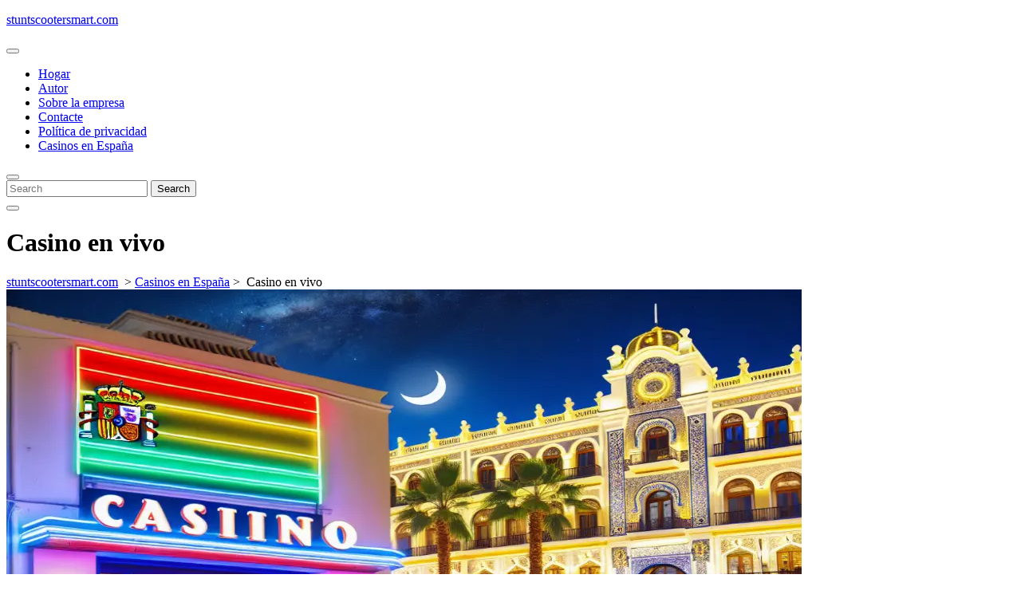

--- FILE ---
content_type: text/html; charset=UTF-8
request_url: https://stuntscootersmart.com/2024/05/08/casino-en-vivo/
body_size: 13308
content:
<!DOCTYPE html>
<html lang="es" class="no-js no-svg">
<head>
	<meta charset="UTF-8">
	<meta name="viewport" content="width=device-width, initial-scale=1">
	<meta name='robots' content='index, follow, max-image-preview:large, max-snippet:-1, max-video-preview:-1' />

	<!-- This site is optimized with the Yoast SEO plugin v22.7 - https://yoast.com/wordpress/plugins/seo/ -->
	<title>Casino en vivo - stuntscootersmart.com</title>
	<link rel="canonical" href="https://stuntscootersmart.com/2024/05/08/casino-en-vivo/" />
	<meta property="og:locale" content="es_MX" />
	<meta property="og:type" content="article" />
	<meta property="og:title" content="Casino en vivo - stuntscootersmart.com" />
	<meta property="og:description" content="Un casino en vivo ofrece a los jugadores la oportunidad de experimentar la emoción y la adrenalina de un casino físico desde la comodidad de su hogar. Con crupieres reales y mesas de juego en directo, los jugadores pueden interactuar con otros participantes y sentir la emoción de estar en un casino real. Los juegos [&hellip;]" />
	<meta property="og:url" content="https://stuntscootersmart.com/2024/05/08/casino-en-vivo/" />
	<meta property="og:site_name" content="stuntscootersmart.com" />
	<meta property="article:published_time" content="2024-05-08T03:03:17+00:00" />
	<meta property="og:image" content="https://stuntscootersmart.com/wp-content/uploads/2024/05/live-casino.webp" />
	<meta property="og:image:width" content="1" />
	<meta property="og:image:height" content="1" />
	<meta property="og:image:type" content="image/png" />
	<meta name="author" content="Lupita Garcia" />
	<meta name="twitter:card" content="summary_large_image" />
	<meta name="twitter:label1" content="Escrito por" />
	<meta name="twitter:data1" content="Lupita Garcia" />
	<meta name="twitter:label2" content="Tiempo de lectura" />
	<meta name="twitter:data2" content="6 minutos" />
	<script type="application/ld+json" class="yoast-schema-graph">{"@context":"https://schema.org","@graph":[{"@type":"WebPage","@id":"https://stuntscootersmart.com/2024/05/08/casino-en-vivo/","url":"https://stuntscootersmart.com/2024/05/08/casino-en-vivo/","name":"Casino en vivo - stuntscootersmart.com","isPartOf":{"@id":"https://stuntscootersmart.com/#website"},"primaryImageOfPage":{"@id":"https://stuntscootersmart.com/2024/05/08/casino-en-vivo/#primaryimage"},"image":{"@id":"https://stuntscootersmart.com/2024/05/08/casino-en-vivo/#primaryimage"},"thumbnailUrl":"https://stuntscootersmart.com/wp-content/uploads/2024/05/live-casino.webp","datePublished":"2024-05-08T03:03:17+00:00","dateModified":"2024-05-08T03:03:17+00:00","author":{"@id":"https://stuntscootersmart.com/#/schema/person/9b7815233568ff5b517cc1a653f720dc"},"breadcrumb":{"@id":"https://stuntscootersmart.com/2024/05/08/casino-en-vivo/#breadcrumb"},"inLanguage":"es","potentialAction":[{"@type":"ReadAction","target":["https://stuntscootersmart.com/2024/05/08/casino-en-vivo/"]}]},{"@type":"ImageObject","inLanguage":"es","@id":"https://stuntscootersmart.com/2024/05/08/casino-en-vivo/#primaryimage","url":"https://stuntscootersmart.com/wp-content/uploads/2024/05/live-casino.webp","contentUrl":"https://stuntscootersmart.com/wp-content/uploads/2024/05/live-casino.webp","caption":"live casino"},{"@type":"BreadcrumbList","@id":"https://stuntscootersmart.com/2024/05/08/casino-en-vivo/#breadcrumb","itemListElement":[{"@type":"ListItem","position":1,"name":"Главная страница","item":"https://stuntscootersmart.com/"},{"@type":"ListItem","position":2,"name":"Casino en vivo"}]},{"@type":"WebSite","@id":"https://stuntscootersmart.com/#website","url":"https://stuntscootersmart.com/","name":"stuntscootersmart.com","description":"","potentialAction":[{"@type":"SearchAction","target":{"@type":"EntryPoint","urlTemplate":"https://stuntscootersmart.com/?s={search_term_string}"},"query-input":"required name=search_term_string"}],"inLanguage":"es"},{"@type":"Person","@id":"https://stuntscootersmart.com/#/schema/person/9b7815233568ff5b517cc1a653f720dc","name":"Lupita Garcia","image":{"@type":"ImageObject","inLanguage":"es","@id":"https://stuntscootersmart.com/#/schema/person/image/","url":"https://secure.gravatar.com/avatar/48283325a499e24323551a31fc4d89bbcd87eba09b1215bcdce0749b84f46e06?s=96&d=mm&r=g","contentUrl":"https://secure.gravatar.com/avatar/48283325a499e24323551a31fc4d89bbcd87eba09b1215bcdce0749b84f46e06?s=96&d=mm&r=g","caption":"Lupita Garcia"},"url":"https://stuntscootersmart.com/author/lupita-garcia/"}]}</script>
	<!-- / Yoast SEO plugin. -->


<link rel='dns-prefetch' href='//fonts.googleapis.com' />
<link rel="alternate" type="application/rss+xml" title="stuntscootersmart.com &raquo; Feed" href="https://stuntscootersmart.com/feed/" />
<link rel="alternate" type="application/rss+xml" title="stuntscootersmart.com &raquo; RSS de los comentarios" href="https://stuntscootersmart.com/comments/feed/" />
<link rel="alternate" title="oEmbed (JSON)" type="application/json+oembed" href="https://stuntscootersmart.com/wp-json/oembed/1.0/embed?url=https%3A%2F%2Fstuntscootersmart.com%2F2024%2F05%2F08%2Fcasino-en-vivo%2F" />
<link rel="alternate" title="oEmbed (XML)" type="text/xml+oembed" href="https://stuntscootersmart.com/wp-json/oembed/1.0/embed?url=https%3A%2F%2Fstuntscootersmart.com%2F2024%2F05%2F08%2Fcasino-en-vivo%2F&#038;format=xml" />
<style id='wp-img-auto-sizes-contain-inline-css' type='text/css'>
img:is([sizes=auto i],[sizes^="auto," i]){contain-intrinsic-size:3000px 1500px}
/*# sourceURL=wp-img-auto-sizes-contain-inline-css */
</style>
<style id='wp-emoji-styles-inline-css' type='text/css'>

	img.wp-smiley, img.emoji {
		display: inline !important;
		border: none !important;
		box-shadow: none !important;
		height: 1em !important;
		width: 1em !important;
		margin: 0 0.07em !important;
		vertical-align: -0.1em !important;
		background: none !important;
		padding: 0 !important;
	}
/*# sourceURL=wp-emoji-styles-inline-css */
</style>
<style id='wp-block-library-inline-css' type='text/css'>
:root{--wp-block-synced-color:#7a00df;--wp-block-synced-color--rgb:122,0,223;--wp-bound-block-color:var(--wp-block-synced-color);--wp-editor-canvas-background:#ddd;--wp-admin-theme-color:#007cba;--wp-admin-theme-color--rgb:0,124,186;--wp-admin-theme-color-darker-10:#006ba1;--wp-admin-theme-color-darker-10--rgb:0,107,160.5;--wp-admin-theme-color-darker-20:#005a87;--wp-admin-theme-color-darker-20--rgb:0,90,135;--wp-admin-border-width-focus:2px}@media (min-resolution:192dpi){:root{--wp-admin-border-width-focus:1.5px}}.wp-element-button{cursor:pointer}:root .has-very-light-gray-background-color{background-color:#eee}:root .has-very-dark-gray-background-color{background-color:#313131}:root .has-very-light-gray-color{color:#eee}:root .has-very-dark-gray-color{color:#313131}:root .has-vivid-green-cyan-to-vivid-cyan-blue-gradient-background{background:linear-gradient(135deg,#00d084,#0693e3)}:root .has-purple-crush-gradient-background{background:linear-gradient(135deg,#34e2e4,#4721fb 50%,#ab1dfe)}:root .has-hazy-dawn-gradient-background{background:linear-gradient(135deg,#faaca8,#dad0ec)}:root .has-subdued-olive-gradient-background{background:linear-gradient(135deg,#fafae1,#67a671)}:root .has-atomic-cream-gradient-background{background:linear-gradient(135deg,#fdd79a,#004a59)}:root .has-nightshade-gradient-background{background:linear-gradient(135deg,#330968,#31cdcf)}:root .has-midnight-gradient-background{background:linear-gradient(135deg,#020381,#2874fc)}:root{--wp--preset--font-size--normal:16px;--wp--preset--font-size--huge:42px}.has-regular-font-size{font-size:1em}.has-larger-font-size{font-size:2.625em}.has-normal-font-size{font-size:var(--wp--preset--font-size--normal)}.has-huge-font-size{font-size:var(--wp--preset--font-size--huge)}.has-text-align-center{text-align:center}.has-text-align-left{text-align:left}.has-text-align-right{text-align:right}.has-fit-text{white-space:nowrap!important}#end-resizable-editor-section{display:none}.aligncenter{clear:both}.items-justified-left{justify-content:flex-start}.items-justified-center{justify-content:center}.items-justified-right{justify-content:flex-end}.items-justified-space-between{justify-content:space-between}.screen-reader-text{border:0;clip-path:inset(50%);height:1px;margin:-1px;overflow:hidden;padding:0;position:absolute;width:1px;word-wrap:normal!important}.screen-reader-text:focus{background-color:#ddd;clip-path:none;color:#444;display:block;font-size:1em;height:auto;left:5px;line-height:normal;padding:15px 23px 14px;text-decoration:none;top:5px;width:auto;z-index:100000}html :where(.has-border-color){border-style:solid}html :where([style*=border-top-color]){border-top-style:solid}html :where([style*=border-right-color]){border-right-style:solid}html :where([style*=border-bottom-color]){border-bottom-style:solid}html :where([style*=border-left-color]){border-left-style:solid}html :where([style*=border-width]){border-style:solid}html :where([style*=border-top-width]){border-top-style:solid}html :where([style*=border-right-width]){border-right-style:solid}html :where([style*=border-bottom-width]){border-bottom-style:solid}html :where([style*=border-left-width]){border-left-style:solid}html :where(img[class*=wp-image-]){height:auto;max-width:100%}:where(figure){margin:0 0 1em}html :where(.is-position-sticky){--wp-admin--admin-bar--position-offset:var(--wp-admin--admin-bar--height,0px)}@media screen and (max-width:600px){html :where(.is-position-sticky){--wp-admin--admin-bar--position-offset:0px}}

/*# sourceURL=wp-block-library-inline-css */
</style><style id='wp-block-archives-inline-css' type='text/css'>
.wp-block-archives{box-sizing:border-box}.wp-block-archives-dropdown label{display:block}
/*# sourceURL=https://stuntscootersmart.com/wp-includes/blocks/archives/style.min.css */
</style>
<style id='wp-block-calendar-inline-css' type='text/css'>
.wp-block-calendar{text-align:center}.wp-block-calendar td,.wp-block-calendar th{border:1px solid;padding:.25em}.wp-block-calendar th{font-weight:400}.wp-block-calendar caption{background-color:inherit}.wp-block-calendar table{border-collapse:collapse;width:100%}.wp-block-calendar table.has-background th{background-color:inherit}.wp-block-calendar table.has-text-color th{color:inherit}.wp-block-calendar :where(table:not(.has-text-color)){color:#40464d}.wp-block-calendar :where(table:not(.has-text-color)) td,.wp-block-calendar :where(table:not(.has-text-color)) th{border-color:#ddd}:where(.wp-block-calendar table:not(.has-background) th){background:#ddd}
/*# sourceURL=https://stuntscootersmart.com/wp-includes/blocks/calendar/style.min.css */
</style>
<style id='wp-block-categories-inline-css' type='text/css'>
.wp-block-categories{box-sizing:border-box}.wp-block-categories.alignleft{margin-right:2em}.wp-block-categories.alignright{margin-left:2em}.wp-block-categories.wp-block-categories-dropdown.aligncenter{text-align:center}.wp-block-categories .wp-block-categories__label{display:block;width:100%}
/*# sourceURL=https://stuntscootersmart.com/wp-includes/blocks/categories/style.min.css */
</style>
<style id='wp-block-heading-inline-css' type='text/css'>
h1:where(.wp-block-heading).has-background,h2:where(.wp-block-heading).has-background,h3:where(.wp-block-heading).has-background,h4:where(.wp-block-heading).has-background,h5:where(.wp-block-heading).has-background,h6:where(.wp-block-heading).has-background{padding:1.25em 2.375em}h1.has-text-align-left[style*=writing-mode]:where([style*=vertical-lr]),h1.has-text-align-right[style*=writing-mode]:where([style*=vertical-rl]),h2.has-text-align-left[style*=writing-mode]:where([style*=vertical-lr]),h2.has-text-align-right[style*=writing-mode]:where([style*=vertical-rl]),h3.has-text-align-left[style*=writing-mode]:where([style*=vertical-lr]),h3.has-text-align-right[style*=writing-mode]:where([style*=vertical-rl]),h4.has-text-align-left[style*=writing-mode]:where([style*=vertical-lr]),h4.has-text-align-right[style*=writing-mode]:where([style*=vertical-rl]),h5.has-text-align-left[style*=writing-mode]:where([style*=vertical-lr]),h5.has-text-align-right[style*=writing-mode]:where([style*=vertical-rl]),h6.has-text-align-left[style*=writing-mode]:where([style*=vertical-lr]),h6.has-text-align-right[style*=writing-mode]:where([style*=vertical-rl]){rotate:180deg}
/*# sourceURL=https://stuntscootersmart.com/wp-includes/blocks/heading/style.min.css */
</style>
<style id='wp-block-latest-posts-inline-css' type='text/css'>
.wp-block-latest-posts{box-sizing:border-box}.wp-block-latest-posts.alignleft{margin-right:2em}.wp-block-latest-posts.alignright{margin-left:2em}.wp-block-latest-posts.wp-block-latest-posts__list{list-style:none}.wp-block-latest-posts.wp-block-latest-posts__list li{clear:both;overflow-wrap:break-word}.wp-block-latest-posts.is-grid{display:flex;flex-wrap:wrap}.wp-block-latest-posts.is-grid li{margin:0 1.25em 1.25em 0;width:100%}@media (min-width:600px){.wp-block-latest-posts.columns-2 li{width:calc(50% - .625em)}.wp-block-latest-posts.columns-2 li:nth-child(2n){margin-right:0}.wp-block-latest-posts.columns-3 li{width:calc(33.33333% - .83333em)}.wp-block-latest-posts.columns-3 li:nth-child(3n){margin-right:0}.wp-block-latest-posts.columns-4 li{width:calc(25% - .9375em)}.wp-block-latest-posts.columns-4 li:nth-child(4n){margin-right:0}.wp-block-latest-posts.columns-5 li{width:calc(20% - 1em)}.wp-block-latest-posts.columns-5 li:nth-child(5n){margin-right:0}.wp-block-latest-posts.columns-6 li{width:calc(16.66667% - 1.04167em)}.wp-block-latest-posts.columns-6 li:nth-child(6n){margin-right:0}}:root :where(.wp-block-latest-posts.is-grid){padding:0}:root :where(.wp-block-latest-posts.wp-block-latest-posts__list){padding-left:0}.wp-block-latest-posts__post-author,.wp-block-latest-posts__post-date{display:block;font-size:.8125em}.wp-block-latest-posts__post-excerpt,.wp-block-latest-posts__post-full-content{margin-bottom:1em;margin-top:.5em}.wp-block-latest-posts__featured-image a{display:inline-block}.wp-block-latest-posts__featured-image img{height:auto;max-width:100%;width:auto}.wp-block-latest-posts__featured-image.alignleft{float:left;margin-right:1em}.wp-block-latest-posts__featured-image.alignright{float:right;margin-left:1em}.wp-block-latest-posts__featured-image.aligncenter{margin-bottom:1em;text-align:center}
/*# sourceURL=https://stuntscootersmart.com/wp-includes/blocks/latest-posts/style.min.css */
</style>
<style id='wp-block-search-inline-css' type='text/css'>
.wp-block-search__button{margin-left:10px;word-break:normal}.wp-block-search__button.has-icon{line-height:0}.wp-block-search__button svg{height:1.25em;min-height:24px;min-width:24px;width:1.25em;fill:currentColor;vertical-align:text-bottom}:where(.wp-block-search__button){border:1px solid #ccc;padding:6px 10px}.wp-block-search__inside-wrapper{display:flex;flex:auto;flex-wrap:nowrap;max-width:100%}.wp-block-search__label{width:100%}.wp-block-search.wp-block-search__button-only .wp-block-search__button{box-sizing:border-box;display:flex;flex-shrink:0;justify-content:center;margin-left:0;max-width:100%}.wp-block-search.wp-block-search__button-only .wp-block-search__inside-wrapper{min-width:0!important;transition-property:width}.wp-block-search.wp-block-search__button-only .wp-block-search__input{flex-basis:100%;transition-duration:.3s}.wp-block-search.wp-block-search__button-only.wp-block-search__searchfield-hidden,.wp-block-search.wp-block-search__button-only.wp-block-search__searchfield-hidden .wp-block-search__inside-wrapper{overflow:hidden}.wp-block-search.wp-block-search__button-only.wp-block-search__searchfield-hidden .wp-block-search__input{border-left-width:0!important;border-right-width:0!important;flex-basis:0;flex-grow:0;margin:0;min-width:0!important;padding-left:0!important;padding-right:0!important;width:0!important}:where(.wp-block-search__input){appearance:none;border:1px solid #949494;flex-grow:1;font-family:inherit;font-size:inherit;font-style:inherit;font-weight:inherit;letter-spacing:inherit;line-height:inherit;margin-left:0;margin-right:0;min-width:3rem;padding:8px;text-decoration:unset!important;text-transform:inherit}:where(.wp-block-search__button-inside .wp-block-search__inside-wrapper){background-color:#fff;border:1px solid #949494;box-sizing:border-box;padding:4px}:where(.wp-block-search__button-inside .wp-block-search__inside-wrapper) .wp-block-search__input{border:none;border-radius:0;padding:0 4px}:where(.wp-block-search__button-inside .wp-block-search__inside-wrapper) .wp-block-search__input:focus{outline:none}:where(.wp-block-search__button-inside .wp-block-search__inside-wrapper) :where(.wp-block-search__button){padding:4px 8px}.wp-block-search.aligncenter .wp-block-search__inside-wrapper{margin:auto}.wp-block[data-align=right] .wp-block-search.wp-block-search__button-only .wp-block-search__inside-wrapper{float:right}
/*# sourceURL=https://stuntscootersmart.com/wp-includes/blocks/search/style.min.css */
</style>
<style id='wp-block-group-inline-css' type='text/css'>
.wp-block-group{box-sizing:border-box}:where(.wp-block-group.wp-block-group-is-layout-constrained){position:relative}
/*# sourceURL=https://stuntscootersmart.com/wp-includes/blocks/group/style.min.css */
</style>
<style id='global-styles-inline-css' type='text/css'>
:root{--wp--preset--aspect-ratio--square: 1;--wp--preset--aspect-ratio--4-3: 4/3;--wp--preset--aspect-ratio--3-4: 3/4;--wp--preset--aspect-ratio--3-2: 3/2;--wp--preset--aspect-ratio--2-3: 2/3;--wp--preset--aspect-ratio--16-9: 16/9;--wp--preset--aspect-ratio--9-16: 9/16;--wp--preset--color--black: #000000;--wp--preset--color--cyan-bluish-gray: #abb8c3;--wp--preset--color--white: #ffffff;--wp--preset--color--pale-pink: #f78da7;--wp--preset--color--vivid-red: #cf2e2e;--wp--preset--color--luminous-vivid-orange: #ff6900;--wp--preset--color--luminous-vivid-amber: #fcb900;--wp--preset--color--light-green-cyan: #7bdcb5;--wp--preset--color--vivid-green-cyan: #00d084;--wp--preset--color--pale-cyan-blue: #8ed1fc;--wp--preset--color--vivid-cyan-blue: #0693e3;--wp--preset--color--vivid-purple: #9b51e0;--wp--preset--gradient--vivid-cyan-blue-to-vivid-purple: linear-gradient(135deg,rgb(6,147,227) 0%,rgb(155,81,224) 100%);--wp--preset--gradient--light-green-cyan-to-vivid-green-cyan: linear-gradient(135deg,rgb(122,220,180) 0%,rgb(0,208,130) 100%);--wp--preset--gradient--luminous-vivid-amber-to-luminous-vivid-orange: linear-gradient(135deg,rgb(252,185,0) 0%,rgb(255,105,0) 100%);--wp--preset--gradient--luminous-vivid-orange-to-vivid-red: linear-gradient(135deg,rgb(255,105,0) 0%,rgb(207,46,46) 100%);--wp--preset--gradient--very-light-gray-to-cyan-bluish-gray: linear-gradient(135deg,rgb(238,238,238) 0%,rgb(169,184,195) 100%);--wp--preset--gradient--cool-to-warm-spectrum: linear-gradient(135deg,rgb(74,234,220) 0%,rgb(151,120,209) 20%,rgb(207,42,186) 40%,rgb(238,44,130) 60%,rgb(251,105,98) 80%,rgb(254,248,76) 100%);--wp--preset--gradient--blush-light-purple: linear-gradient(135deg,rgb(255,206,236) 0%,rgb(152,150,240) 100%);--wp--preset--gradient--blush-bordeaux: linear-gradient(135deg,rgb(254,205,165) 0%,rgb(254,45,45) 50%,rgb(107,0,62) 100%);--wp--preset--gradient--luminous-dusk: linear-gradient(135deg,rgb(255,203,112) 0%,rgb(199,81,192) 50%,rgb(65,88,208) 100%);--wp--preset--gradient--pale-ocean: linear-gradient(135deg,rgb(255,245,203) 0%,rgb(182,227,212) 50%,rgb(51,167,181) 100%);--wp--preset--gradient--electric-grass: linear-gradient(135deg,rgb(202,248,128) 0%,rgb(113,206,126) 100%);--wp--preset--gradient--midnight: linear-gradient(135deg,rgb(2,3,129) 0%,rgb(40,116,252) 100%);--wp--preset--font-size--small: 13px;--wp--preset--font-size--medium: 20px;--wp--preset--font-size--large: 36px;--wp--preset--font-size--x-large: 42px;--wp--preset--spacing--20: 0.44rem;--wp--preset--spacing--30: 0.67rem;--wp--preset--spacing--40: 1rem;--wp--preset--spacing--50: 1.5rem;--wp--preset--spacing--60: 2.25rem;--wp--preset--spacing--70: 3.38rem;--wp--preset--spacing--80: 5.06rem;--wp--preset--shadow--natural: 6px 6px 9px rgba(0, 0, 0, 0.2);--wp--preset--shadow--deep: 12px 12px 50px rgba(0, 0, 0, 0.4);--wp--preset--shadow--sharp: 6px 6px 0px rgba(0, 0, 0, 0.2);--wp--preset--shadow--outlined: 6px 6px 0px -3px rgb(255, 255, 255), 6px 6px rgb(0, 0, 0);--wp--preset--shadow--crisp: 6px 6px 0px rgb(0, 0, 0);}:where(.is-layout-flex){gap: 0.5em;}:where(.is-layout-grid){gap: 0.5em;}body .is-layout-flex{display: flex;}.is-layout-flex{flex-wrap: wrap;align-items: center;}.is-layout-flex > :is(*, div){margin: 0;}body .is-layout-grid{display: grid;}.is-layout-grid > :is(*, div){margin: 0;}:where(.wp-block-columns.is-layout-flex){gap: 2em;}:where(.wp-block-columns.is-layout-grid){gap: 2em;}:where(.wp-block-post-template.is-layout-flex){gap: 1.25em;}:where(.wp-block-post-template.is-layout-grid){gap: 1.25em;}.has-black-color{color: var(--wp--preset--color--black) !important;}.has-cyan-bluish-gray-color{color: var(--wp--preset--color--cyan-bluish-gray) !important;}.has-white-color{color: var(--wp--preset--color--white) !important;}.has-pale-pink-color{color: var(--wp--preset--color--pale-pink) !important;}.has-vivid-red-color{color: var(--wp--preset--color--vivid-red) !important;}.has-luminous-vivid-orange-color{color: var(--wp--preset--color--luminous-vivid-orange) !important;}.has-luminous-vivid-amber-color{color: var(--wp--preset--color--luminous-vivid-amber) !important;}.has-light-green-cyan-color{color: var(--wp--preset--color--light-green-cyan) !important;}.has-vivid-green-cyan-color{color: var(--wp--preset--color--vivid-green-cyan) !important;}.has-pale-cyan-blue-color{color: var(--wp--preset--color--pale-cyan-blue) !important;}.has-vivid-cyan-blue-color{color: var(--wp--preset--color--vivid-cyan-blue) !important;}.has-vivid-purple-color{color: var(--wp--preset--color--vivid-purple) !important;}.has-black-background-color{background-color: var(--wp--preset--color--black) !important;}.has-cyan-bluish-gray-background-color{background-color: var(--wp--preset--color--cyan-bluish-gray) !important;}.has-white-background-color{background-color: var(--wp--preset--color--white) !important;}.has-pale-pink-background-color{background-color: var(--wp--preset--color--pale-pink) !important;}.has-vivid-red-background-color{background-color: var(--wp--preset--color--vivid-red) !important;}.has-luminous-vivid-orange-background-color{background-color: var(--wp--preset--color--luminous-vivid-orange) !important;}.has-luminous-vivid-amber-background-color{background-color: var(--wp--preset--color--luminous-vivid-amber) !important;}.has-light-green-cyan-background-color{background-color: var(--wp--preset--color--light-green-cyan) !important;}.has-vivid-green-cyan-background-color{background-color: var(--wp--preset--color--vivid-green-cyan) !important;}.has-pale-cyan-blue-background-color{background-color: var(--wp--preset--color--pale-cyan-blue) !important;}.has-vivid-cyan-blue-background-color{background-color: var(--wp--preset--color--vivid-cyan-blue) !important;}.has-vivid-purple-background-color{background-color: var(--wp--preset--color--vivid-purple) !important;}.has-black-border-color{border-color: var(--wp--preset--color--black) !important;}.has-cyan-bluish-gray-border-color{border-color: var(--wp--preset--color--cyan-bluish-gray) !important;}.has-white-border-color{border-color: var(--wp--preset--color--white) !important;}.has-pale-pink-border-color{border-color: var(--wp--preset--color--pale-pink) !important;}.has-vivid-red-border-color{border-color: var(--wp--preset--color--vivid-red) !important;}.has-luminous-vivid-orange-border-color{border-color: var(--wp--preset--color--luminous-vivid-orange) !important;}.has-luminous-vivid-amber-border-color{border-color: var(--wp--preset--color--luminous-vivid-amber) !important;}.has-light-green-cyan-border-color{border-color: var(--wp--preset--color--light-green-cyan) !important;}.has-vivid-green-cyan-border-color{border-color: var(--wp--preset--color--vivid-green-cyan) !important;}.has-pale-cyan-blue-border-color{border-color: var(--wp--preset--color--pale-cyan-blue) !important;}.has-vivid-cyan-blue-border-color{border-color: var(--wp--preset--color--vivid-cyan-blue) !important;}.has-vivid-purple-border-color{border-color: var(--wp--preset--color--vivid-purple) !important;}.has-vivid-cyan-blue-to-vivid-purple-gradient-background{background: var(--wp--preset--gradient--vivid-cyan-blue-to-vivid-purple) !important;}.has-light-green-cyan-to-vivid-green-cyan-gradient-background{background: var(--wp--preset--gradient--light-green-cyan-to-vivid-green-cyan) !important;}.has-luminous-vivid-amber-to-luminous-vivid-orange-gradient-background{background: var(--wp--preset--gradient--luminous-vivid-amber-to-luminous-vivid-orange) !important;}.has-luminous-vivid-orange-to-vivid-red-gradient-background{background: var(--wp--preset--gradient--luminous-vivid-orange-to-vivid-red) !important;}.has-very-light-gray-to-cyan-bluish-gray-gradient-background{background: var(--wp--preset--gradient--very-light-gray-to-cyan-bluish-gray) !important;}.has-cool-to-warm-spectrum-gradient-background{background: var(--wp--preset--gradient--cool-to-warm-spectrum) !important;}.has-blush-light-purple-gradient-background{background: var(--wp--preset--gradient--blush-light-purple) !important;}.has-blush-bordeaux-gradient-background{background: var(--wp--preset--gradient--blush-bordeaux) !important;}.has-luminous-dusk-gradient-background{background: var(--wp--preset--gradient--luminous-dusk) !important;}.has-pale-ocean-gradient-background{background: var(--wp--preset--gradient--pale-ocean) !important;}.has-electric-grass-gradient-background{background: var(--wp--preset--gradient--electric-grass) !important;}.has-midnight-gradient-background{background: var(--wp--preset--gradient--midnight) !important;}.has-small-font-size{font-size: var(--wp--preset--font-size--small) !important;}.has-medium-font-size{font-size: var(--wp--preset--font-size--medium) !important;}.has-large-font-size{font-size: var(--wp--preset--font-size--large) !important;}.has-x-large-font-size{font-size: var(--wp--preset--font-size--x-large) !important;}
/*# sourceURL=global-styles-inline-css */
</style>

<style id='classic-theme-styles-inline-css' type='text/css'>
/*! This file is auto-generated */
.wp-block-button__link{color:#fff;background-color:#32373c;border-radius:9999px;box-shadow:none;text-decoration:none;padding:calc(.667em + 2px) calc(1.333em + 2px);font-size:1.125em}.wp-block-file__button{background:#32373c;color:#fff;text-decoration:none}
/*# sourceURL=/wp-includes/css/classic-themes.min.css */
</style>
<link rel='stylesheet' id='lz-real-blog-fonts-css' href='//fonts.googleapis.com/css?family=Poppins%3A200%2C200i%2C300%2C300i%2C400%2C400i%2C500%2C500i%2C700i%2C800i' type='text/css' media='all' />
<link rel='stylesheet' id='bootstrap-css-css' href='https://stuntscootersmart.com/wp-content/themes/lz-real-blog/assets/css/bootstrap.css?ver=6.9' type='text/css' media='all' />
<link rel='stylesheet' id='lz-real-blog-style-css' href='https://stuntscootersmart.com/wp-content/themes/lz-real-blog/style.css?ver=6.9' type='text/css' media='all' />
<link rel='stylesheet' id='font-awesome-css-css' href='https://stuntscootersmart.com/wp-content/themes/lz-real-blog/assets/css/fontawesome-all.css?ver=6.9' type='text/css' media='all' />
<link rel='stylesheet' id='custom-animations-css' href='https://stuntscootersmart.com/wp-content/themes/lz-real-blog/assets/css/animations.css?ver=6.9' type='text/css' media='all' />
<script type="text/javascript" src="https://stuntscootersmart.com/wp-content/themes/lz-real-blog/assets/js/html5.js?ver=3.7.3" id="html5-js-js"></script>
<script type="text/javascript" src="https://stuntscootersmart.com/wp-includes/js/jquery/jquery.min.js?ver=3.7.1" id="jquery-core-js"></script>
<script type="text/javascript" src="https://stuntscootersmart.com/wp-includes/js/jquery/jquery-migrate.min.js?ver=3.4.1" id="jquery-migrate-js"></script>
<script type="text/javascript" src="https://stuntscootersmart.com/wp-content/themes/lz-real-blog/assets/js/bootstrap.js?ver=6.9" id="bootstrap-js-js"></script>
<link rel="https://api.w.org/" href="https://stuntscootersmart.com/wp-json/" /><link rel="alternate" title="JSON" type="application/json" href="https://stuntscootersmart.com/wp-json/wp/v2/posts/223" /><link rel="EditURI" type="application/rsd+xml" title="RSD" href="https://stuntscootersmart.com/xmlrpc.php?rsd" />
<meta name="generator" content="WordPress 6.9" />
<link rel='shortlink' href='https://stuntscootersmart.com/?p=223' />
		<script>
			( function() {
				window.onpageshow = function( event ) {
					// Defined window.wpforms means that a form exists on a page.
					// If so and back/forward button has been clicked,
					// force reload a page to prevent the submit button state stuck.
					if ( typeof window.wpforms !== 'undefined' && event.persisted ) {
						window.location.reload();
					}
				};
			}() );
		</script>
			<style type="text/css">
		
	</style>
	<link rel="icon" href="https://stuntscootersmart.com/wp-content/uploads/2024/05/cherry-150x150.png" sizes="32x32" />
<link rel="icon" href="https://stuntscootersmart.com/wp-content/uploads/2024/05/cherry-300x300.png" sizes="192x192" />
<link rel="apple-touch-icon" href="https://stuntscootersmart.com/wp-content/uploads/2024/05/cherry-300x300.png" />
<meta name="msapplication-TileImage" content="https://stuntscootersmart.com/wp-content/uploads/2024/05/cherry-300x300.png" />
<style id="wpforms-css-vars-root">
				:root {
					--wpforms-field-border-radius: 3px;
--wpforms-field-border-style: solid;
--wpforms-field-border-size: 1px;
--wpforms-field-background-color: #ffffff;
--wpforms-field-border-color: rgba( 0, 0, 0, 0.25 );
--wpforms-field-border-color-spare: rgba( 0, 0, 0, 0.25 );
--wpforms-field-text-color: rgba( 0, 0, 0, 0.7 );
--wpforms-field-menu-color: #ffffff;
--wpforms-label-color: rgba( 0, 0, 0, 0.85 );
--wpforms-label-sublabel-color: rgba( 0, 0, 0, 0.55 );
--wpforms-label-error-color: #d63637;
--wpforms-button-border-radius: 3px;
--wpforms-button-border-style: none;
--wpforms-button-border-size: 1px;
--wpforms-button-background-color: #066aab;
--wpforms-button-border-color: #066aab;
--wpforms-button-text-color: #ffffff;
--wpforms-page-break-color: #066aab;
--wpforms-background-image: none;
--wpforms-background-position: center center;
--wpforms-background-repeat: no-repeat;
--wpforms-background-size: cover;
--wpforms-background-width: 100px;
--wpforms-background-height: 100px;
--wpforms-background-color: rgba( 0, 0, 0, 0 );
--wpforms-background-url: none;
--wpforms-container-padding: 0px;
--wpforms-container-border-style: none;
--wpforms-container-border-width: 1px;
--wpforms-container-border-color: #000000;
--wpforms-container-border-radius: 3px;
--wpforms-field-size-input-height: 43px;
--wpforms-field-size-input-spacing: 15px;
--wpforms-field-size-font-size: 16px;
--wpforms-field-size-line-height: 19px;
--wpforms-field-size-padding-h: 14px;
--wpforms-field-size-checkbox-size: 16px;
--wpforms-field-size-sublabel-spacing: 5px;
--wpforms-field-size-icon-size: 1;
--wpforms-label-size-font-size: 16px;
--wpforms-label-size-line-height: 19px;
--wpforms-label-size-sublabel-font-size: 14px;
--wpforms-label-size-sublabel-line-height: 17px;
--wpforms-button-size-font-size: 17px;
--wpforms-button-size-height: 41px;
--wpforms-button-size-padding-h: 15px;
--wpforms-button-size-margin-top: 10px;
--wpforms-container-shadow-size-box-shadow: none;

				}
			</style></head>

<body class="wp-singular post-template-default single single-post postid-223 single-format-standard wp-embed-responsive wp-theme-lz-real-blog has-sidebar">
<div id="page" class="site">
	<a class="skip-link screen-reader-text" href="#content">Skip to content</a>

	
	<header id="header">
		<div class="logo">
	                    		        		        		            	            		<p class="site-title"><a href="https://stuntscootersmart.com/" rel="home">stuntscootersmart.com</a></p>
		            		        		            			        		    	    </div>
	    <div class="menu-section">
			<div class="container">
				<div class="main-top">
					<div class="row padd0">
						<div class=" col-lg-11 col-md-11 col-10">
															<div class="toggle-menu responsive-menu">
						            <button onclick="lz_real_blog_open()" role="tab" class="mobile-menu"><i class="fas fa-bars"></i><span class="screen-reader-text">Open Menu</span></button>
						        </div>
								<div id="sidelong-menu" class="nav sidenav">
					                <nav id="primary-site-navigation" class="nav-menu" role="navigation" aria-label="Top Menu">
					                  	<div class="main-menu-navigation clearfix"><ul id="menu-1" class="clearfix mobile_nav"><li id="menu-item-100006" class="menu-item menu-item-type-post_type menu-item-object-page menu-item-home menu-item-100006"><a href="https://stuntscootersmart.com/">Hogar</a></li>
<li id="menu-item-100007" class="menu-item menu-item-type-post_type menu-item-object-page menu-item-100007"><a href="https://stuntscootersmart.com/autor/">Autor</a></li>
<li id="menu-item-100008" class="menu-item menu-item-type-post_type menu-item-object-page current-post-parent menu-item-100008"><a href="https://stuntscootersmart.com/sobre-la-empresa/">Sobre la empresa</a></li>
<li id="menu-item-100009" class="menu-item menu-item-type-post_type menu-item-object-page menu-item-100009"><a href="https://stuntscootersmart.com/contacte/">Contacte</a></li>
<li id="menu-item-100010" class="menu-item menu-item-type-post_type menu-item-object-page menu-item-100010"><a href="https://stuntscootersmart.com/politica-de-privacidad/">Política de privacidad</a></li>
<li id="menu-item-100011" class="menu-item menu-item-type-taxonomy menu-item-object-category current-post-ancestor current-menu-parent current-post-parent menu-item-100011"><a href="https://stuntscootersmart.com/category/casinos-en-espana/">Casinos en España</a></li>
</ul></div>					                  	<a href="javascript:void(0)" class="closebtn responsive-menu" onclick="lz_real_blog_close()"><i class="fas fa-times"></i><span class="screen-reader-text">Close Menu</span></a>
					                </nav>
					            </div>
					        						</div>
						<div class="search-box col-lg-1 col-md-1 col-2">
							<button  onclick="lz_real_blog_search_open()" class="search-toggle"><i class="fas fa-search"></i></button>
	        			</div>        			
				     	<div class="clearfix"></div>   
					</div>
					<div class="search-outer">
						<div class="search-inner">
				        	

<form role="search" method="get" class="search-form" action="https://stuntscootersmart.com/">
	<label >
		<span class="screen-reader-text">Search for:</span>
		<input type="search" class="search-field" placeholder="Search" value="" name="s" />
	</label>
	<button type="submit" class="search-submit">Search</button>
</form>			        	</div>
			        	<button onclick="lz_real_blog_search_close()" class="search-close"><i class="fas fa-times"></i></button>
			        </div>    	
				</div>
			</div>
		</div>
	</header>

			<div id="inner-pages-header">
		    <div class="header-content py-2">
			    <div class="container"> 
			      	<h1>Casino en vivo</h1>
		      	</div>
	      	</div>
	      	<div class="theme-breadcrumb py-2">
	      		<div class="container">
					<a href="https://stuntscootersmart.com">stuntscootersmart.com</a> &nbsp;>&nbsp;<a href="https://stuntscootersmart.com/category/casinos-en-espana/" rel="category tag">Casinos en España</a>&nbsp;>&nbsp; <span>Casino en vivo</span>				</div>
			</div>
		</div>
	
	<div class="site-content-contain">
		<div id="content" class="site-content">
<div class="container">
	<div class="content-area">
		<main id="main" class="site-main" role="main">

							<div class="row">
					<div id="" class="content_area col-lg-8 col-md-8">
						<section id="post_section" class="">
							<article id="post-223" class="inner-service post-223 post type-post status-publish format-standard has-post-thumbnail hentry category-casinos-en-espana">
  <div class="article_content">      
    <img src="https://stuntscootersmart.com/wp-content/uploads/2024/05/live-casino.webp" class="attachment-post-thumbnail size-post-thumbnail wp-post-image" alt="live casino" decoding="async" />    <div class="article-text">
      <div class="metabox">
        <i class="far fa-calendar-alt"></i><span class="entry-date">2024-05-08</span>
        <i class="fas fa-user"></i><span class="entry-author">Lupita Garcia</span>
        <i class="fas fa-comments"></i><span class="entry-comments">0 Comments</span>
  	  </div>
      <div class="entry-content"><p>Un casino en vivo ofrece a los jugadores la oportunidad de experimentar la emoción y la adrenalina de un casino físico desde la comodidad de su hogar. Con crupieres reales y mesas de juego en directo, los jugadores pueden interactuar con otros participantes y sentir la emoción de estar en un casino real.</p>
<p>Los juegos disponibles en un casino en vivo suelen ser los clásicos como la ruleta, el blackjack y el póker, entre otros. Los jugadores pueden disfrutar de la atmósfera única de un casino tradicional mientras juegan desde su ordenador o dispositivo móvil.</p>
<p>Además, los casinos en vivo suelen ofrecer bonos y promociones exclusivas para sus jugadores, lo que aumenta la emoción y la diversión de jugar en línea. Con la tecnología de transmisión en directo de alta calidad, los jugadores pueden disfrutar de una experiencia de juego inmersiva y realista en cualquier momento y lugar.</p>
<h2>La emoción del juego en vivo<br />
 </h2>
<p>La emoción del juego en vivo es incomparable. Sentir la adrenalina de apostar en tiempo real y enfrentarse a otros jugadores es una experiencia única que solo los casinos en vivo pueden ofrecer.</p>
<p>La interacción con crupieres reales y la posibilidad de comunicarse con otros jugadores a través del chat en vivo añade un nivel de emoción y realismo que no se encuentra en los casinos en línea tradicionales.</p>
<p>Además, la transmisión en directo de mesas de juego reales hace que los jugadores se sientan como si estuvieran en un casino físico, sin tener que salir de la comodidad de su hogar.</p>
<ul>
<li>La emoción de ver la ruleta girar en tiempo real.</li>
<li>La emoción de recibir cartas del crupier en vivo en juegos de cartas como el blackjack.</li>
<li>La emoción de interactuar con otros jugadores y el crupier a través del chat en vivo.</li>
</ul>
<h2>Interacción con crupieres profesionales<br />
 </h2>
<p>Al jugar en un casino en línea, la interacción con crupieres profesionales es una parte esencial de la experiencia de juego. Los crupieres son responsables de dirigir el juego, repartir cartas y hacer girar la ruleta, entre otras tareas.</p>
<p>La interacción con crupieres profesionales puede hacer que la experiencia de juego sea más emocionante y auténtica. Los crupieres suelen ser amables y profesionales, lo que contribuye a crear un ambiente de juego agradable y acogedor.</p>
<ul>
<li>Los crupieres pueden responder preguntas sobre las reglas del juego y ofrecer consejos y estrategias para mejorar tus posibilidades de ganar.</li>
<li>La interacción con crupieres profesionales también puede ayudarte a sentirte más seguro y confiado al jugar, especialmente si eres nuevo en el juego.</li>
<li>Además, jugar con crupieres en vivo te permite disfrutar de la emoción y la emoción de un casino real desde la comodidad de tu hogar.</li>
</ul>
<p>En resumen, la interacción con crupieres profesionales puede mejorar significativamente tu experiencia de juego en un casino en línea. Aprovecha al máximo esta oportunidad y disfruta de la emoción y la autenticidad que los crupieres en vivo pueden ofrecerte.</p>
<h2>Variedad de juegos disponibles<br />
 </h2>
<p>Los casinos en línea ofrecen una amplia variedad de juegos para satisfacer los gustos de todos los jugadores. Desde las clásicas máquinas tragamonedas hasta los emocionantes juegos de mesa como el blackjack y la ruleta, hay una opción para todos los gustos.</p>
<p>Además, muchos casinos también ofrecen juegos en vivo donde los jugadores pueden interactuar con crupieres reales y disfrutar de una experiencia de casino auténtica desde la comodidad de su hogar.</p>
<p>Los juegos de casino en línea también suelen estar disponibles en diferentes versiones, con opciones para jugadores principiantes y expertos por igual. Esto permite a los jugadores elegir el nivel de dificultad que prefieran y disfrutar de una experiencia de juego personalizada.</p>
<p>En resumen, la variedad de juegos disponibles en los casinos en línea garantiza que siempre habrá algo emocionante para jugar, sin importar cuáles sean tus preferencias. Desde los clásicos hasta las últimas novedades, la diversión nunca termina en el mundo del casino en línea.</p>
<h2>Experiencia realista desde casa<br />
 </h2>
<p>Los casinos en línea ofrecen una experiencia realista desde la comodidad de tu hogar. Con la tecnología de transmisión en vivo, puedes jugar tus juegos favoritos con crupieres reales y otros jugadores de todo el mundo.</p>
<p>La emoción y la adrenalina de un casino físico se pueden experimentar a través de tu computadora o dispositivo móvil. Los gráficos de alta calidad y el sonido envolvente te sumergen en un ambiente de juego auténtico.</p>
<p>Además, los casinos en línea suelen ofrecer una amplia variedad de juegos, desde tragamonedas hasta ruleta y blackjack. Puedes elegir entre diferentes mesas y límites de apuestas para adaptar la experiencia a tus preferencias.</p>
<p>La conveniencia de jugar desde casa también te permite ahorrar tiempo y dinero en desplazamientos. No tienes que preocuparte por el código de vestimenta o los horarios de apertura y cierre de un casino físico.</p>
<p>En resumen, la experiencia realista desde casa que ofrecen los casinos en línea es una excelente alternativa para aquellos que buscan disfrutar de la emoción del juego sin salir de su hogar.</p>
<h2>Beneficios de jugar en vivo</h2>
<p>Uno de los beneficios de jugar en vivo en un casino en línea es la emoción y la interacción que se experimenta. Al poder jugar con crupieres reales y otros jugadores en tiempo real, se recrea la atmósfera de un casino físico, lo que añade un nivel de emoción y realismo a la experiencia de juego.</p>
<p>Otro beneficio importante es la transparencia y la confianza que se genera al poder ver las cartas siendo repartidas o la ruleta girando en directo. Esto elimina cualquier duda sobre la equidad del juego y brinda a los jugadores la seguridad de que están participando en un entorno justo y honesto.</p>
<p>Jugar en vivo también permite a los jugadores socializar y conectarse con otros jugadores de todo el mundo. Esta interacción social añade un componente humano a la experiencia de juego en línea y puede hacer que la experiencia sea más divertida y enriquecedora.</p>
<p>Por último, jugar en vivo en un casino en línea ofrece la conveniencia de poder disfrutar de la emoción del juego desde la comodidad de tu hogar. No es necesario desplazarse a un casino físico, lo que ahorra tiempo y dinero, y permite a los jugadores disfrutar de sus juegos favoritos en cualquier momento y lugar.</p>
</div>
    	<hr class="horizontal">
    </div>      
    <div class="clearfix"></div> 
  </div>
</article>
	<nav class="navigation post-navigation" aria-label="Entradas">
		<h2 class="screen-reader-text">Navegación de entradas</h2>
		<div class="nav-links"><div class="nav-previous"><a href="https://stuntscootersmart.com/2024/05/07/mejores-casinos-con-bono-de-bienvenida/" rel="prev"><span class="screen-reader-text">Previous Post</span><span aria-hidden="true" class="nav-subtitle">Previous</span></a></div></div>
	</nav>						</section>
					</div>
					<div id="sidebar" class="col-lg-4 col-md-4"><section id="block-2" class="widget widget_block widget_search"><form role="search" method="get" action="https://stuntscootersmart.com/" class="wp-block-search__button-outside wp-block-search__text-button wp-block-search"    ><label class="wp-block-search__label" for="wp-block-search__input-1" >Buscar</label><div class="wp-block-search__inside-wrapper" ><input class="wp-block-search__input" id="wp-block-search__input-1" placeholder="" value="" type="search" name="s" required /><button aria-label="Buscar" class="wp-block-search__button wp-element-button" type="submit" >Buscar</button></div></form></section><section id="block-3" class="widget widget_block">
<div class="wp-block-group"><div class="wp-block-group__inner-container is-layout-flow wp-block-group-is-layout-flow">
<h2 class="wp-block-heading">Entradas frescas</h2>


<ul class="wp-block-latest-posts__list wp-block-latest-posts"><li><a class="wp-block-latest-posts__post-title" href="https://stuntscootersmart.com/2024/05/08/casino-en-vivo/">Casino en vivo</a></li>
<li><a class="wp-block-latest-posts__post-title" href="https://stuntscootersmart.com/2024/05/07/mejores-casinos-con-bono-de-bienvenida/">Mejores casinos con bono de bienvenida</a></li>
<li><a class="wp-block-latest-posts__post-title" href="https://stuntscootersmart.com/2024/04/18/experto-en-casinos/">Experto en casinos</a></li>
<li><a class="wp-block-latest-posts__post-title" href="https://stuntscootersmart.com/2024/04/17/juegos-de-ruleta-en-el-casino/">Juegos de Ruleta en el Casino</a></li>
<li><a class="wp-block-latest-posts__post-title" href="https://stuntscootersmart.com/2024/03/27/bono-sin-deposito-en-casinos-juega-gratis-y-gana-dinero-real/">Bono sin depósito en casinos: ¡Juega gratis y gana dinero real!</a></li>
</ul></div></div>
</section><section id="block-8" class="widget widget_block widget_calendar"><div class="wp-block-calendar"><table id="wp-calendar" class="wp-calendar-table">
	<caption>mayo 2024</caption>
	<thead>
	<tr>
		<th scope="col" aria-label="lunes">L</th>
		<th scope="col" aria-label="martes">M</th>
		<th scope="col" aria-label="miércoles">X</th>
		<th scope="col" aria-label="jueves">J</th>
		<th scope="col" aria-label="viernes">V</th>
		<th scope="col" aria-label="sábado">S</th>
		<th scope="col" aria-label="domingo">D</th>
	</tr>
	</thead>
	<tbody>
	<tr>
		<td colspan="2" class="pad">&nbsp;</td><td>1</td><td>2</td><td>3</td><td>4</td><td>5</td>
	</tr>
	<tr>
		<td>6</td><td><a href="https://stuntscootersmart.com/2024/05/07/" aria-label="Entradas publicadas el 7 May, 2024">7</a></td><td><a href="https://stuntscootersmart.com/2024/05/08/" aria-label="Entradas publicadas el 8 May, 2024">8</a></td><td>9</td><td>10</td><td>11</td><td>12</td>
	</tr>
	<tr>
		<td>13</td><td>14</td><td>15</td><td>16</td><td>17</td><td>18</td><td>19</td>
	</tr>
	<tr>
		<td>20</td><td>21</td><td>22</td><td>23</td><td>24</td><td>25</td><td>26</td>
	</tr>
	<tr>
		<td>27</td><td>28</td><td>29</td><td>30</td><td>31</td>
		<td class="pad" colspan="2">&nbsp;</td>
	</tr>
	</tbody>
	</table><nav aria-label="Meses anteriores y posteriores" class="wp-calendar-nav">
		<span class="wp-calendar-nav-prev"><a href="https://stuntscootersmart.com/2024/04/">&laquo; Abr</a></span>
		<span class="pad">&nbsp;</span>
		<span class="wp-calendar-nav-next">&nbsp;</span>
	</nav></div></section><section id="block-9" class="widget widget_block widget_categories"><ul class="wp-block-categories-list wp-block-categories">	<li class="cat-item cat-item-18"><a href="https://stuntscootersmart.com/category/casinos-en-espana/">Casinos en España</a>
</li>
</ul></section></div>
				</div>
					</main>
	</div>
</div>

		</div>
		<footer id="colophon" class="site-footer" role="contentinfo">
			<div class="container">
				<aside class="widget-area" role="complementary">
	<div class="row">
		<div class="widget-column footer-widget-1 col-lg-3 col-md-3">
			<section id="block-11" class="widget widget_block widget_calendar"><div class="wp-block-calendar"><table id="wp-calendar" class="wp-calendar-table">
	<caption>mayo 2024</caption>
	<thead>
	<tr>
		<th scope="col" aria-label="lunes">L</th>
		<th scope="col" aria-label="martes">M</th>
		<th scope="col" aria-label="miércoles">X</th>
		<th scope="col" aria-label="jueves">J</th>
		<th scope="col" aria-label="viernes">V</th>
		<th scope="col" aria-label="sábado">S</th>
		<th scope="col" aria-label="domingo">D</th>
	</tr>
	</thead>
	<tbody>
	<tr>
		<td colspan="2" class="pad">&nbsp;</td><td>1</td><td>2</td><td>3</td><td>4</td><td>5</td>
	</tr>
	<tr>
		<td>6</td><td><a href="https://stuntscootersmart.com/2024/05/07/" aria-label="Entradas publicadas el 7 May, 2024">7</a></td><td><a href="https://stuntscootersmart.com/2024/05/08/" aria-label="Entradas publicadas el 8 May, 2024">8</a></td><td>9</td><td>10</td><td>11</td><td>12</td>
	</tr>
	<tr>
		<td>13</td><td>14</td><td>15</td><td>16</td><td>17</td><td>18</td><td>19</td>
	</tr>
	<tr>
		<td>20</td><td>21</td><td>22</td><td>23</td><td>24</td><td>25</td><td>26</td>
	</tr>
	<tr>
		<td>27</td><td>28</td><td>29</td><td>30</td><td>31</td>
		<td class="pad" colspan="2">&nbsp;</td>
	</tr>
	</tbody>
	</table><nav aria-label="Meses anteriores y posteriores" class="wp-calendar-nav">
		<span class="wp-calendar-nav-prev"><a href="https://stuntscootersmart.com/2024/04/">&laquo; Abr</a></span>
		<span class="pad">&nbsp;</span>
		<span class="wp-calendar-nav-next">&nbsp;</span>
	</nav></div></section>		</div>
		<div class="widget-column footer-widget-2 col-lg-3 col-md-3">
			<section id="block-12" class="widget widget_block widget_categories"><ul class="wp-block-categories-list wp-block-categories">	<li class="cat-item cat-item-18"><a href="https://stuntscootersmart.com/category/casinos-en-espana/">Casinos en España</a>
</li>
</ul></section>		</div>	
		<div class="widget-column footer-widget-3 col-lg-3 col-md-3">
			<section id="block-13" class="widget widget_block widget_archive"><ul class="wp-block-archives-list wp-block-archives">	<li><a href='https://stuntscootersmart.com/2024/05/'>mayo 2024</a></li>
	<li><a href='https://stuntscootersmart.com/2024/04/'>abril 2024</a></li>
	<li><a href='https://stuntscootersmart.com/2024/03/'>marzo 2024</a></li>
</ul></section>		</div>
		<div class="widget-column footer-widget-4 col-lg-3 col-md-3">
			<section id="block-14" class="widget widget_block widget_recent_entries"><ul class="wp-block-latest-posts__list wp-block-latest-posts"><li><a class="wp-block-latest-posts__post-title" href="https://stuntscootersmart.com/2024/05/08/casino-en-vivo/">Casino en vivo</a></li>
<li><a class="wp-block-latest-posts__post-title" href="https://stuntscootersmart.com/2024/05/07/mejores-casinos-con-bono-de-bienvenida/">Mejores casinos con bono de bienvenida</a></li>
<li><a class="wp-block-latest-posts__post-title" href="https://stuntscootersmart.com/2024/04/18/experto-en-casinos/">Experto en casinos</a></li>
<li><a class="wp-block-latest-posts__post-title" href="https://stuntscootersmart.com/2024/04/17/juegos-de-ruleta-en-el-casino/">Juegos de Ruleta en el Casino</a></li>
<li><a class="wp-block-latest-posts__post-title" href="https://stuntscootersmart.com/2024/03/27/bono-sin-deposito-en-casinos-juega-gratis-y-gana-dinero-real/">Bono sin depósito en casinos: ¡Juega gratis y gana dinero real!</a></li>
</ul></section>		</div>
	</div>
</aside>			</div>
			<div class="clearfix"></div>
			<div class="copyright"> 
				<div class="container">
					<p style="text-align: center;"><strong>Copyright |&nbsp;<a href="https://stuntscootersmart.com/">stuntscootersmart.com</a></strong></p>
				</div>
			</div>
		</footer>
					<button role="tab" class="back-to-top"><span class="back-to-top-text">Top</span></button>
			</div>
</div>
<script type="speculationrules">
{"prefetch":[{"source":"document","where":{"and":[{"href_matches":"/*"},{"not":{"href_matches":["/wp-*.php","/wp-admin/*","/wp-content/uploads/*","/wp-content/*","/wp-content/plugins/*","/wp-content/themes/lz-real-blog/*","/*\\?(.+)"]}},{"not":{"selector_matches":"a[rel~=\"nofollow\"]"}},{"not":{"selector_matches":".no-prefetch, .no-prefetch a"}}]},"eagerness":"conservative"}]}
</script>
<script type="text/javascript" src="https://stuntscootersmart.com/wp-content/themes/lz-real-blog/assets/js/navigation.js?ver=2.1.2" id="lz-real-blog-navigation-jquery-js"></script>
<script type="text/javascript" src="https://stuntscootersmart.com/wp-content/themes/lz-real-blog/assets/js/jquery.superfish.js?ver=6.9" id="jquery-superfish-js"></script>
<script id="wp-emoji-settings" type="application/json">
{"baseUrl":"https://s.w.org/images/core/emoji/17.0.2/72x72/","ext":".png","svgUrl":"https://s.w.org/images/core/emoji/17.0.2/svg/","svgExt":".svg","source":{"concatemoji":"https://stuntscootersmart.com/wp-includes/js/wp-emoji-release.min.js?ver=6.9"}}
</script>
<script type="module">
/* <![CDATA[ */
/*! This file is auto-generated */
const a=JSON.parse(document.getElementById("wp-emoji-settings").textContent),o=(window._wpemojiSettings=a,"wpEmojiSettingsSupports"),s=["flag","emoji"];function i(e){try{var t={supportTests:e,timestamp:(new Date).valueOf()};sessionStorage.setItem(o,JSON.stringify(t))}catch(e){}}function c(e,t,n){e.clearRect(0,0,e.canvas.width,e.canvas.height),e.fillText(t,0,0);t=new Uint32Array(e.getImageData(0,0,e.canvas.width,e.canvas.height).data);e.clearRect(0,0,e.canvas.width,e.canvas.height),e.fillText(n,0,0);const a=new Uint32Array(e.getImageData(0,0,e.canvas.width,e.canvas.height).data);return t.every((e,t)=>e===a[t])}function p(e,t){e.clearRect(0,0,e.canvas.width,e.canvas.height),e.fillText(t,0,0);var n=e.getImageData(16,16,1,1);for(let e=0;e<n.data.length;e++)if(0!==n.data[e])return!1;return!0}function u(e,t,n,a){switch(t){case"flag":return n(e,"\ud83c\udff3\ufe0f\u200d\u26a7\ufe0f","\ud83c\udff3\ufe0f\u200b\u26a7\ufe0f")?!1:!n(e,"\ud83c\udde8\ud83c\uddf6","\ud83c\udde8\u200b\ud83c\uddf6")&&!n(e,"\ud83c\udff4\udb40\udc67\udb40\udc62\udb40\udc65\udb40\udc6e\udb40\udc67\udb40\udc7f","\ud83c\udff4\u200b\udb40\udc67\u200b\udb40\udc62\u200b\udb40\udc65\u200b\udb40\udc6e\u200b\udb40\udc67\u200b\udb40\udc7f");case"emoji":return!a(e,"\ud83e\u1fac8")}return!1}function f(e,t,n,a){let r;const o=(r="undefined"!=typeof WorkerGlobalScope&&self instanceof WorkerGlobalScope?new OffscreenCanvas(300,150):document.createElement("canvas")).getContext("2d",{willReadFrequently:!0}),s=(o.textBaseline="top",o.font="600 32px Arial",{});return e.forEach(e=>{s[e]=t(o,e,n,a)}),s}function r(e){var t=document.createElement("script");t.src=e,t.defer=!0,document.head.appendChild(t)}a.supports={everything:!0,everythingExceptFlag:!0},new Promise(t=>{let n=function(){try{var e=JSON.parse(sessionStorage.getItem(o));if("object"==typeof e&&"number"==typeof e.timestamp&&(new Date).valueOf()<e.timestamp+604800&&"object"==typeof e.supportTests)return e.supportTests}catch(e){}return null}();if(!n){if("undefined"!=typeof Worker&&"undefined"!=typeof OffscreenCanvas&&"undefined"!=typeof URL&&URL.createObjectURL&&"undefined"!=typeof Blob)try{var e="postMessage("+f.toString()+"("+[JSON.stringify(s),u.toString(),c.toString(),p.toString()].join(",")+"));",a=new Blob([e],{type:"text/javascript"});const r=new Worker(URL.createObjectURL(a),{name:"wpTestEmojiSupports"});return void(r.onmessage=e=>{i(n=e.data),r.terminate(),t(n)})}catch(e){}i(n=f(s,u,c,p))}t(n)}).then(e=>{for(const n in e)a.supports[n]=e[n],a.supports.everything=a.supports.everything&&a.supports[n],"flag"!==n&&(a.supports.everythingExceptFlag=a.supports.everythingExceptFlag&&a.supports[n]);var t;a.supports.everythingExceptFlag=a.supports.everythingExceptFlag&&!a.supports.flag,a.supports.everything||((t=a.source||{}).concatemoji?r(t.concatemoji):t.wpemoji&&t.twemoji&&(r(t.twemoji),r(t.wpemoji)))});
//# sourceURL=https://stuntscootersmart.com/wp-includes/js/wp-emoji-loader.min.js
/* ]]> */
</script>

<script defer src="https://static.cloudflareinsights.com/beacon.min.js/vcd15cbe7772f49c399c6a5babf22c1241717689176015" integrity="sha512-ZpsOmlRQV6y907TI0dKBHq9Md29nnaEIPlkf84rnaERnq6zvWvPUqr2ft8M1aS28oN72PdrCzSjY4U6VaAw1EQ==" data-cf-beacon='{"version":"2024.11.0","token":"e6a99f12d57543a5af8ae71f00029053","r":1,"server_timing":{"name":{"cfCacheStatus":true,"cfEdge":true,"cfExtPri":true,"cfL4":true,"cfOrigin":true,"cfSpeedBrain":true},"location_startswith":null}}' crossorigin="anonymous"></script>
</body>
</html>